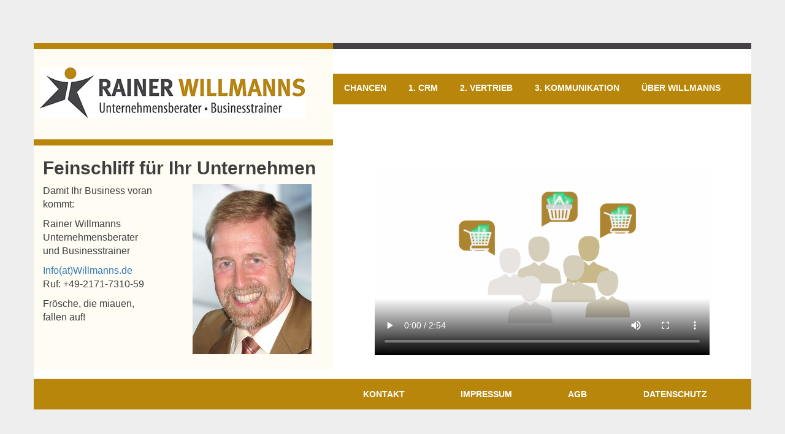

--- FILE ---
content_type: text/html; charset=utf-8
request_url: https://www.willmanns.de/
body_size: 2319
content:
<!DOCTYPE html>
<html lang="de">
<head>

<meta charset="utf-8">
<!-- 
	~~~~~~~~~~~~~~~~~~~~~~~~~~~~~~~~~~~~~~~~~~~~~~~~~
	
	TYPO3-Programmierung, Administration und Hosting:
	
	wiederhold.de - Entwicklung.Training.Hosting
	
			http://www.wiederhold.de/
	
	~~~~~~~~~~~~~~~~~~~~~~~~~~~~~~~~~~~~~~~~~~~~~~~~~

	This website is powered by TYPO3 - inspiring people to share!
	TYPO3 is a free open source Content Management Framework initially created by Kasper Skaarhoj and licensed under GNU/GPL.
	TYPO3 is copyright 1998-2025 of Kasper Skaarhoj. Extensions are copyright of their respective owners.
	Information and contribution at https://typo3.org/
-->



<title>Unternehmensberater und Business Trainer Rainer Willmanns</title>
<meta http-equiv="x-ua-compatible" content="IE=edge" />
<meta name="generator" content="TYPO3 CMS" />
<meta name="viewport" content="width=device-width, initial-scale=1.0" />
<meta name="robots" content="index,follow" />
<meta name="description" content="Unternehmensberater und Businesstrainer Rainer Willmanns bietet Ihnen einen Feinschliff für Ihr Unternehmen. Frösche die miauen fallen auf!" />
<meta name="keywords" content="Unternehmensberatung, Business Trainer, Rainer Willmanns" />
<meta name="handheldfriendly" content="True" />
<meta name="mobileoptimized" content="320" />
<meta name="revisit-after" content="7 days" />


<link rel="stylesheet" href="/typo3temp/assets/compressed/merged-31476a38b20a9a52319805aee977aaa2-a1873189d3a41e95bc30d49d62ba89c4.css?1764317182" media="all">


<script src="/typo3temp/assets/compressed/merged-5e9b913487e7dd66009892aa921b4311-62e2888a1bf71d18ae13e09a0d21f36b.js?1764317182"></script>
<script src="/typo3temp/assets/compressed/merged-e38dc527daa96da7afd71583500e0c58-5c7e119e1737e3195a813382fab4c880.js?1764317182"></script>



</head>
<body id="startseite">


<div class="container wrapper">

	<header class="clearfix">
		<section class="row">
			<div class="col col-md-5 logo">
				<section id="branding">
					<a href="index.hmtl"><h1>Rainer Willmanns Unternehmensberater und Businesstrainer</h1></a>
				</section>
				<a href="/"><img alt="Rainer Willmanns Unternehmensberater und Businesstrainer"
												 class="img-responsive" src="/typo3conf/ext/willmanns_layout/Resources/Public/Images/logo.jpg"></a>
			</div>
			<div class="col col-md-7">
				
	<nav class="navbar navbar-default" role="navigation">
		<div class="container-fluid">
			<div class="nav-bg"></div>
			<!-- Brand and toggle get grouped for better mobile display -->
			<div class="navbar-header">
				<button class="navbar-toggle collapsed" data-target="#main-navbar-collapse" data-toggle="collapse"
								type="button">
					<span class="sr-only">Toggle navigation</span>
					<span class="icon-bar"></span>
					<span class="icon-bar"></span>
					<span class="icon-bar"></span>
				</button>
			</div>
			<!-- Collect the nav links, forms, and other content for toggling -->
			<div class="navbar-collapse collapse" id="main-navbar-collapse">
				<ul class="nav navbar-nav nav_lavalamp">
					<li class="active" style="display:none; width: 0;"><a href="/">Home</a></li><li><a href="/chancen">Chancen</a></li><li><a href="/1-crm">1. CRM</a></li><li><a href="/2-vertrieb">2. Vertrieb</a></li><li><a href="/3-kommunikation">3. Kommunikation</a></li><li><a href="/ueber-willmanns/zur-person">Über Willmanns</a></li>
				</ul>
			</div>
		</div>
		<!-- /.container-fluid -->
	</nav>

			</div>
		</section>
	</header>

	
	<section class="row">
		<aside class="col col-md-5">
			<!--TYPO3SEARCH_begin-->
    

            <div id="c17" class="frame frame-default frame-type-text frame-layout-0">
                
                
                    



                
                
                    

    
        <header>
            

    
            
                

    
            <h1 class="">
                Feinschliff für Ihr Unternehmen
            </h1>
        



            
        



            



            



        </header>
    



                
                

    


                
                    



                
                
                    



                
            </div>

        

<div class="row"><div class="col col-xs-12 col-sm-6">
    

            <div id="c1" class="frame frame-default frame-type-text frame-layout-0">
                
                
                    



                
                
                    



                
                

    <p>Damit Ihr Business voran kommt:
</p>
<p>Rainer Willmanns<br>Unternehmensberater<br>und Businesstrainer
</p>
<p><a href="mailto:Info@Willmanns.de">Info(at)Willmanns.de</a><br>Ruf: +49-2171-7310-59
</p>
<p>Frösche, die miauen, fallen&nbsp;auf!</p>


                
                    



                
                
                    



                
            </div>

        

</div><div class="col col-xs-12 col-sm-6">
    

            <div id="c18" class="frame frame-default frame-type-image frame-layout-0">
                
                
                    



                
                
                    



                
                

    <div class="ce-image ce-right ce-above">
        

    <div class="ce-gallery" data-ce-columns="1" data-ce-images="1">
        
        
            <div class="ce-row">
                
                    
                        <div class="ce-column">
                            

        
<figure class="image">
	
			
					
<img class="image-embed-item img-responsive" title="Rainer Willmanns" alt="Rainer Willmanns" loading="lazy" src="/fileadmin/_processed_/e/5/csm_rainer_willmanns_c27308ffc0.jpg" srcset="/fileadmin/_processed_/e/5/csm_rainer_willmanns_4c6857da6c.jpg 460w, /fileadmin/_processed_/e/5/csm_rainer_willmanns_c27308ffc0.jpg 750w, /fileadmin/_processed_/e/5/csm_rainer_willmanns_7b7af80abf.jpg 566w, /fileadmin/_processed_/e/5/csm_rainer_willmanns_a08041ed2f.jpg 683w" sizes="(max-device-width: 767px) 460px, (min-device-width: 768px) AND (max-device-width: 991px) 750px, (min-device-width: 992px) AND (max-device-width: 1199px) 566px, (min-device-width: 1200px) 683px" width="750" height="1072" />


				
		
</figure>


    


                        </div>
                    
                
            </div>
        
        
    </div>



    </div>


                
                    



                
                
                    



                
            </div>

        

</div></div><!--TYPO3SEARCH_end-->
		</aside>
		<div class="col col-md-7 content">
			<!--TYPO3SEARCH_begin-->
    

            <div id="c124" class="frame frame-default frame-type-html frame-layout-0">
                
                
                    



                
                
                

    <div style="margin:5% 10% 5% 10%;">
  <video poster="fileadmin/Videos/willmanns.de.png" src="fileadmin/Videos/Willmanns.de.mp4" width="100%" controls></video>
</div>


                
                    



                
                
                    



                
            </div>

        

<!--TYPO3SEARCH_end-->
		</div>
	</section>


	<footer class="row">
		<div class="col col-md-7 col-md-offset-5">
			
	<ul class="nav navbar-nav">
		<li><a href="/ueber-willmanns/kontakt">Kontakt</a></li><li><a href="/ueber-willmanns/impressum">Impressum</a></li><li><a href="/ueber-willmanns/agb">AGB</a></li><li><a href="/ueber-willmanns/datenschutz">Datenschutz</a></li>
	</ul>

		</div>
	</footer>

</div>



<script>
	$('.nav_lavalamp').lavalamp();
</script>

<script async="async" src="/typo3temp/assets/js/cfd16b174d7f7b046e20adbc2e0a1094.js?1764317181"></script>


</body>
</html>